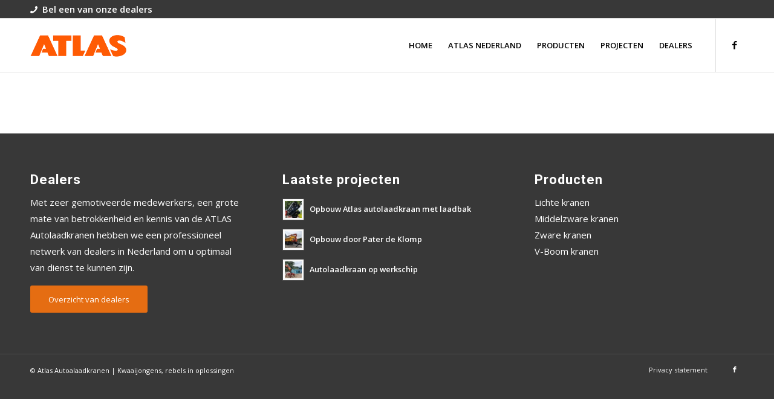

--- FILE ---
content_type: text/css; charset=utf-8
request_url: https://www.atlasautolaadkranen.nl/wp-content/themes/enfold-child/style.css?ver=7.1.3
body_size: 58
content:
/*
Theme Name: Enfold Child
Description: A <a href='http://codex.wordpress.org/Child_Themes'>Child Theme</a> for the Enfold Wordpress Theme. If you plan to do a lot of file modifications we recommend to use this Theme instead of the original Theme. Updating wil be much easier then.
Version: 1.0
Author: Kriesi
Author URI: http://www.kriesi.at
Template: enfold
*/



/* mobile menu and number sticky on top */
	@media only screen and (max-width:767px) {
  .responsive #top #wrap_all #header {
    position: fixed !important;
  }

  .responsive #top #main {
    padding-top: 150px !important;
  }
}
